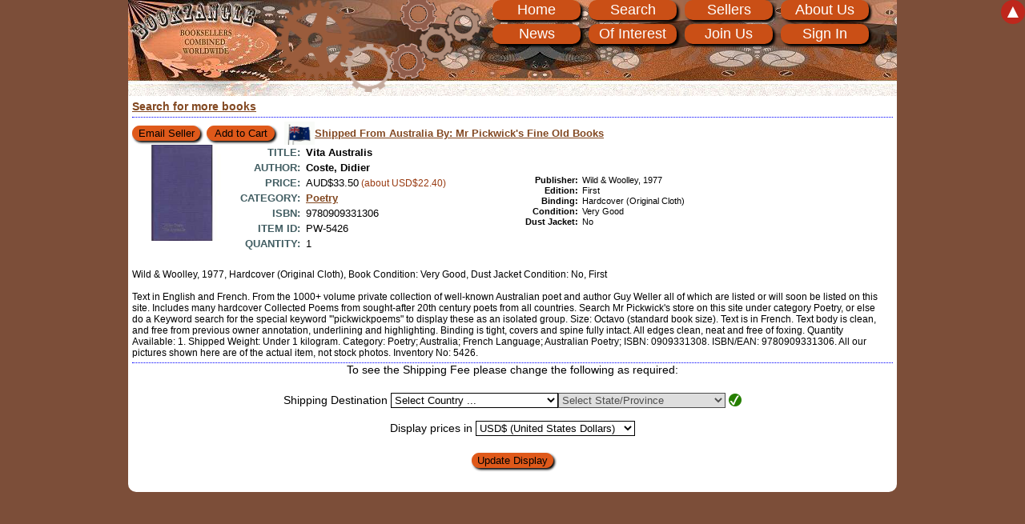

--- FILE ---
content_type: text/html; charset=UTF-8
request_url: https://bookzangle.com/booklist/PW-5426/vita-australis-by-didier-coste/9780909331306
body_size: 6854
content:
<!DOCTYPE html><html lang="en"><head><title> Vita Australis by Coste, Didier Bookzangle</title><meta charset="UTF-8"><meta name="viewport" content="width=device-width, initial-scale=1"><meta name="revisit-after" content="14 days"><meta name="robots" content="index, nofollow"><meta name="keywords" content="Vita Australis by Coste, Didier, poetry australia french language australian isbn ean didier coste vita australis"><meta name="description" content="Vita Australis by Coste, Didier"><link rel="icon" type="image/vnd.microsoft.icon" href="/favicon.ico"><link rel="stylesheet" type="text/css" href="/assets/v108/css/css_main.css"></head><body itemscope itemtype="http://schema.org/WebPage" class="cb1"><a href="#page_body" class="nav_hidden">Skip to main content</a><div id="page_header"><div id="gears"><div id="gear1"></div><div id="gear2"></div><div id="gear3"></div><div id="gear4"></div><div id="gear5"></div><div id="gear6"></div></div><nav><div id="menu_container"><div id="menu_header" title="Click to show main menu"><button class="buttons" id="menu_rwd" onclick="toggle_menu1('menu_item_wrapper');">Menu<span class="menu_rwd_button">&nbsp;</span><span class="menu_rwd_button">&nbsp;</span><span class="menu_rwd_button">&nbsp;</span></button></div><ul id="menu_item_wrapper" class="menu_itemhidden"><li id="menu_pos_1"><a href="/" title="Go to our Home Page" class="menu_item">Home</a></li><li id="menu_pos_2"><a href="/books.php" title="Search or Browse Our Listings" class="menu_item">Search</a></li><li id="menu_pos_3"><a href="/sellers.php" title="Sellers listing on this site" class="menu_item">Sellers</a></li><li id="menu_pos_4"><a href="/about.php" title="About Us / Contact Us" class="menu_item">About Us</a></li><li id="menu_pos_5"><a href="/news.php" title="Read our Latest News" class="menu_item">News</a></li><li id="menu_pos_6"><a href="/links.php" title="Links of Interest for book lovers and booksellers" class="menu_item">Of Interest</a></li><li id="menu_pos_7"><a href="/apply.php" title="Join Bookzangle" class="menu_item">Join Us</a></li><li id="menu_pos_8"><a rel="nofollow" href="https://bookzangle.com/dash_board.php" title="Sign In to your Account" class="menu_item">Sign In</a></li></ul></div></nav></div><form method="post" name="form_source" id="form_source" accept-charset="UTF-8" enctype="application/x-www-form-urlencoded"><input type="hidden" name="ship_to_country" value="0"><input type="hidden" name="currency" value="1"><input type="hidden" name="ship_to_state" value="0"><input type="hidden" name="ship_to_country" value="0"><input type="hidden" name="ship_to_state" value="0"><input type="submit" value="submit" class="nodisplay"></form><noscript><div id="enable_javascript">JavaScript is DISABLED in your web browser!<br>In order enjoy the full functionality of our site you should <a href="http://www.enable-javascript.com" rel="nofollow noopener noreferrer" target="_blank">enable JavaScript</a>.<br><br>Whilst Javascript is disabled many features will not work as expected and you will not be able to place orders.<br></div></noscript><div id="page_body" class="page_index"><div id="search_update_wrapper"></div><div class="book_display_single"><a href="https://bookzangle.com/books.php" title="Search Our Books">Search for more books</a></div><div itemscope="" itemtype="http://schema.org/Book" class="book_display"><div class="book_pos" id="book1"></div><div class="bd_results"><div class="sb_01"><input type="button" class="buttons button_book" title="Contact the seller about this item" value="Email Seller" onclick="window.open('https://bookzangle.com/books.php?email=PW-5426','bookRequest','height=600,width=1024,resizable=1,scrollbars=1,status=1')"> <form method="post" name="form_PW_5426" id="form_PW_5426" action="https://bookzangle.com/books.php" accept-charset="UTF-8" enctype="application/x-www-form-urlencoded"><input type="hidden" name="requestSingle" value="PW-5426"> &nbsp;<input type="submit" id="add_book_1" class="buttons button_book" title="Add this item to your Shopping Cart" value="Add to Cart" onclick="copy_form('form_source', 'form_PW_5426', false)"> &nbsp;<input type="hidden" name="cart" value="1"><input type="hidden" name="cart_action" value="add"><input type="hidden" name="id" value="PW-5426"><input type="hidden" name="pos" value="1"></form>&nbsp;<div class="flag_image"><a onclick="window.open('/member/00001','','height=600,width=1024,resizable=1,scrollbars=1,status=1'); return false;" class="flagImage" title="This book will be shipped from Australia. Click here to show details about this seller."><img src="/assets/images/flag/019.gif" alt="Australia" title="This book will be shipped from Australia. Click here to show details about this seller." style="width: 2.375rem; height: 1.8125rem;"></a></div><div class="flag_link"><a onclick="window.open('/member/00001','','height=600,width=1024,resizable=1,scrollbars=1,status=1'); return false;" class="flagImage" title="This book will be shipped from Australia. Click here to show details about this seller.">Shipped From Australia<span class="flag_name_seller"> By: Mr Pickwick&apos;s Fine Old Books</span></a></div></div><div class="sb_02 book_picture"><a href="/images/books/00001/5426.jpg" data-rel="prettyPhoto" class="book_expand" title="Picture of item 'PW-5426'"><img itemprop="image" class="bd_image clickable lazy" src="/assets/images/no-picture.svg" data-original="/images/books/thumb/00001/5426.jpg" alt="Picture of item 'PW-5426'"></a></div></div><div itemscope="" itemtype="http://schema.org/Book" class="bd_info_main"><div class="bd_info"><div class="bd_text_long"><div><span class="bd_title">Title:</span><span class="bd_text large_title"><span itemprop="name">Vita Australis</span></span></div><div itemprop="author" itemscope="" itemtype="http://schema.org/Person"><div><span class="bd_title">Author:</span><span class="bd_text large_title"><span itemprop="name">Coste, Didier</span></span></div></div></div><div class="bd_text_left"><div><span class="bd_title">Price:</span><span class="bd_text"><span itemprop="offers" itemscope="" itemtype="http://schema.org/Offer"><span itemprop="priceCurrency" content="AUD">AUD</span><span itemprop="price">$33.50</span></span><span class="bd_local_currency" title="Approximate value in United States Dollars"> (about USD$22.40)</span></span></div><div><span class="bd_title">Category:</span><span class="bd_text"><a href="#" onclick="return list_category(63);" title="Show all items in the 'Poetry' category.">Poetry</a></span></div><div><span class="bd_title">ISBN:</span><span class="bd_text"><span itemprop="isbn">9780909331306</span></span></div><div><span class="bd_title">Item ID:</span><span class="bd_text">PW-5426</span></div><div><span class="bd_title">Quantity:</span><span class="bd_text">1</span></div></div><div class="bd_text_right"><div><span class="bd_title">Publisher:</span><span class="bd_text"><span itemprop="publisher">Wild &amp; Woolley</span>, 1977</span></div><div><span class="bd_title">Edition:</span><span class="bd_text"><span itemprop="bookEdition">First</span></span></div><div><span class="bd_title">Binding:</span><span class="bd_text"><span itemprop="bookFormat" itemtype="http://schema.org/Hardcover">Hardcover (Original Cloth)</span></span></div><div><span class="bd_title">Condition:</span><span class="bd_text">Very Good</span></div><div><span class="bd_title">Dust&nbsp;Jacket:</span><span class="bd_text">No</span></div></div></div><div class="bd_comment" id="PW-5426">Wild & Woolley, 1977, Hardcover (Original Cloth), Book Condition: Very Good, Dust Jacket Condition: No, First<br><br>Text in English and French. From the 1000+ volume private collection of well-known Australian poet and author Guy Weller all of which are listed or will soon be listed on this site. Includes many hardcover Collected Poems from sought-after 20th century poets from all countries. Search Mr Pickwick's store on this site under category Poetry, or else do a Keyword search for the special keyword '"pickwickpoems" to display these as an isolated group. Size: Octavo (standard book size). Text is in French. Text body is clean, and free from previous owner annotation, underlining and highlighting. Binding is tight, covers and spine fully intact. All edges clean, neat and free of foxing. Quantity Available: 1. Shipped Weight: Under 1 kilogram. Category: Poetry; Australia; French Language; Australian Poetry; ISBN: 0909331308. ISBN/EAN: 9780909331306. All our pictures shown here are of the actual item, not stock photos. Inventory No: 5426.</div></div></div><form method="post" name="options_display" id="options_display" action="/booklist/PW-5426/vita-australis-by-didier-coste/9780909331306" accept-charset="UTF-8" enctype="application/x-www-form-urlencoded"><input type="hidden" name="single_book_display_updated" value="PW-5426"><div id="ship_to_country_body"><div style="margin-bottom: 0.3125rem; text-align:center;"><div style="text-align:center; padding-bottom: 0.3125rem;">To see the Shipping Fee please change the following as required:</div><br>Shipping Destination <select class="selects" name="ship_to_country" id="ship_to_country" title="Select the country the item will be shipped to&nbsp;"><option value="0" selected>Select Country ...&nbsp;&nbsp;</option><option value="19">Australia&nbsp;&nbsp;</option><option value="49">Canada&nbsp;&nbsp;</option><option value="138">Japan&nbsp;&nbsp;</option><option value="201">New Zealand&nbsp;&nbsp;</option><option value="252">South Africa&nbsp;&nbsp;</option><option value="283">United Kingdom&nbsp;&nbsp;</option><option value="284">United States of America&nbsp;&nbsp;</option><option value="-5">-----&nbsp;&nbsp;</option><option value="1">Abkhazia&nbsp;&nbsp;</option><option value="2">Afghanistan&nbsp;&nbsp;</option><option value="3">Ajaria&nbsp;&nbsp;</option><option value="4">Akrotiri&nbsp;&nbsp;</option><option value="5">Aland Islands&nbsp;&nbsp;</option><option value="6">Albania&nbsp;&nbsp;</option><option value="7">Algeria&nbsp;&nbsp;</option><option value="8">American Samoa&nbsp;&nbsp;</option><option value="9">Andorra&nbsp;&nbsp;</option><option value="10">Angola&nbsp;&nbsp;</option><option value="11">Anguilla&nbsp;&nbsp;</option><option value="12">Antarctica&nbsp;&nbsp;</option><option value="13">Antigua and Barbuda&nbsp;&nbsp;</option><option value="14">Argentina&nbsp;&nbsp;</option><option value="15">Armenia&nbsp;&nbsp;</option><option value="16">Aruba&nbsp;&nbsp;</option><option value="17">Ascension Island&nbsp;&nbsp;</option><option value="18">Ashmore and Cartier Islands&nbsp;&nbsp;</option><option value="19">Australia&nbsp;&nbsp;</option><option value="20">Australian Antarctic Territory&nbsp;&nbsp;</option><option value="21">Austria&nbsp;&nbsp;</option><option value="22">Azerbaijan&nbsp;&nbsp;</option><option value="23">Azores&nbsp;&nbsp;</option><option value="24">Bahamas, The&nbsp;&nbsp;</option><option value="25">Bahrain&nbsp;&nbsp;</option><option value="26">Baker Island&nbsp;&nbsp;</option><option value="27">Bangladesh&nbsp;&nbsp;</option><option value="28">Barbados&nbsp;&nbsp;</option><option value="29">Barbuda&nbsp;&nbsp;</option><option value="30">Bassas da India&nbsp;&nbsp;</option><option value="31">Belarus&nbsp;&nbsp;</option><option value="32">Belgium&nbsp;&nbsp;</option><option value="33">Belize&nbsp;&nbsp;</option><option value="34">Benin&nbsp;&nbsp;</option><option value="35">Bermuda&nbsp;&nbsp;</option><option value="36">Bhutan&nbsp;&nbsp;</option><option value="37">Bolivia&nbsp;&nbsp;</option><option value="38">Bosnia and Herzegovina&nbsp;&nbsp;</option><option value="39">Botswana&nbsp;&nbsp;</option><option value="40">Bouvet Island&nbsp;&nbsp;</option><option value="41">Brazil&nbsp;&nbsp;</option><option value="42">British Indian Ocean Territory&nbsp;&nbsp;</option><option value="43">Brunei Darussalam&nbsp;&nbsp;</option><option value="44">Bulgaria&nbsp;&nbsp;</option><option value="45">Burkina Faso&nbsp;&nbsp;</option><option value="46">Burundi&nbsp;&nbsp;</option><option value="47">Cambodia&nbsp;&nbsp;</option><option value="48">Cameroon&nbsp;&nbsp;</option><option value="49">Canada&nbsp;&nbsp;</option><option value="50">Canary Islands&nbsp;&nbsp;</option><option value="51">Cape Verde&nbsp;&nbsp;</option><option value="52">Caroline Islands&nbsp;&nbsp;</option><option value="53">Cayman Islands&nbsp;&nbsp;</option><option value="54">Central African Republic&nbsp;&nbsp;</option><option value="55">Ceuta, Melilla&nbsp;&nbsp;</option><option value="56">Chad&nbsp;&nbsp;</option><option value="57">Chechnya&nbsp;&nbsp;</option><option value="58">Chile&nbsp;&nbsp;</option><option value="59">China&nbsp;&nbsp;</option><option value="60">Christmas Island&nbsp;&nbsp;</option><option value="61">Clipperton Island&nbsp;&nbsp;</option><option value="62">Cocos (Keeling) Islands&nbsp;&nbsp;</option><option value="63">Colombia&nbsp;&nbsp;</option><option value="64">Comoros&nbsp;&nbsp;</option><option value="65">Congo, Democratic Republic of the (Zaire)&nbsp;&nbsp;</option><option value="66">Congo, Republic of the&nbsp;&nbsp;</option><option value="67">Cook Islands&nbsp;&nbsp;</option><option value="68">Coral Sea Islands&nbsp;&nbsp;</option><option value="69">Corsica&nbsp;&nbsp;</option><option value="70">Costa Rica&nbsp;&nbsp;</option><option value="71">Cote dIvoire (Ivory Coast)&nbsp;&nbsp;</option><option value="72">Crimea&nbsp;&nbsp;</option><option value="73">Croatia&nbsp;&nbsp;</option><option value="74">Cuba&nbsp;&nbsp;</option><option value="75">Cyprus&nbsp;&nbsp;</option><option value="76">Czech Republic&nbsp;&nbsp;</option><option value="77">Dagestan&nbsp;&nbsp;</option><option value="78">Denmark&nbsp;&nbsp;</option><option value="79">Dhekelia&nbsp;&nbsp;</option><option value="80">Djibouti&nbsp;&nbsp;</option><option value="81">Dominica&nbsp;&nbsp;</option><option value="82">Dominican Republic&nbsp;&nbsp;</option><option value="83">East Timor (Timor Leste)&nbsp;&nbsp;</option><option value="84">Easter Island&nbsp;&nbsp;</option><option value="85">Ecuador&nbsp;&nbsp;</option><option value="86">Egypt&nbsp;&nbsp;</option><option value="87">El Salvador&nbsp;&nbsp;</option><option value="88">Equatorial Guinea&nbsp;&nbsp;</option><option value="89">Eritrea&nbsp;&nbsp;</option><option value="90">Estonia&nbsp;&nbsp;</option><option value="91">Ethiopia&nbsp;&nbsp;</option><option value="92">Europa Island&nbsp;&nbsp;</option><option value="93">Falkland Islands (Islas Malvinas)&nbsp;&nbsp;</option><option value="94">Faroe Islands&nbsp;&nbsp;</option><option value="95">Fiji&nbsp;&nbsp;</option><option value="96">Finland&nbsp;&nbsp;</option><option value="97">France&nbsp;&nbsp;</option><option value="98">French Guiana&nbsp;&nbsp;</option><option value="99">French Polynesia&nbsp;&nbsp;</option><option value="100">French Southern Territories&nbsp;&nbsp;</option><option value="101">Gabon&nbsp;&nbsp;</option><option value="102">Gambia, The&nbsp;&nbsp;</option><option value="103">Georgia&nbsp;&nbsp;</option><option value="104">Germany&nbsp;&nbsp;</option><option value="105">Ghana&nbsp;&nbsp;</option><option value="106">Gibraltar&nbsp;&nbsp;</option><option value="107">Glorioso Islands&nbsp;&nbsp;</option><option value="108">Golan Heights&nbsp;&nbsp;</option><option value="109">Greece&nbsp;&nbsp;</option><option value="110">Greenland&nbsp;&nbsp;</option><option value="111">Grenada&nbsp;&nbsp;</option><option value="112">Guadeloupe&nbsp;&nbsp;</option><option value="113">Guam&nbsp;&nbsp;</option><option value="114">Guatemala&nbsp;&nbsp;</option><option value="115">Guernsey&nbsp;&nbsp;</option><option value="116">Guinea-Bissau&nbsp;&nbsp;</option><option value="117">Guinea, Republic of&nbsp;&nbsp;</option><option value="118">Guyana&nbsp;&nbsp;</option><option value="119">Haiti&nbsp;&nbsp;</option><option value="120">Heard Island and McDonald Islands&nbsp;&nbsp;</option><option value="121">Holy See (Vatican City)&nbsp;&nbsp;</option><option value="122">Honduras&nbsp;&nbsp;</option><option value="123">Hong Kong&nbsp;&nbsp;</option><option value="124">Howland Island&nbsp;&nbsp;</option><option value="125">Hungary&nbsp;&nbsp;</option><option value="126">Iceland&nbsp;&nbsp;</option><option value="127">India&nbsp;&nbsp;</option><option value="128">Indian Ocean Territories&nbsp;&nbsp;</option><option value="129">Indonesia&nbsp;&nbsp;</option><option value="130">Ingushetia&nbsp;&nbsp;</option><option value="131">Iran, Islamic Republic of&nbsp;&nbsp;</option><option value="132">Iraq&nbsp;&nbsp;</option><option value="133">Ireland&nbsp;&nbsp;</option><option value="134">Isle of Man&nbsp;&nbsp;</option><option value="135">Israel and Palestine&nbsp;&nbsp;</option><option value="136">Italy&nbsp;&nbsp;</option><option value="137">Jamaica&nbsp;&nbsp;</option><option value="138">Japan&nbsp;&nbsp;</option><option value="139">Jarvis Island&nbsp;&nbsp;</option><option value="140">Jersey&nbsp;&nbsp;</option><option value="141">Johnston Atoll&nbsp;&nbsp;</option><option value="142">Jordan&nbsp;&nbsp;</option><option value="143">Juan de Nova Island&nbsp;&nbsp;</option><option value="144">Kabardino-Balkar&nbsp;&nbsp;</option><option value="145">Kaliningrad&nbsp;&nbsp;</option><option value="146">Kalmykia&nbsp;&nbsp;</option><option value="147">Karachay-Cherkes&nbsp;&nbsp;</option><option value="148">Kashmir&nbsp;&nbsp;</option><option value="149">Kazakhstan&nbsp;&nbsp;</option><option value="150">Kenya&nbsp;&nbsp;</option><option value="151">Kingman Reef&nbsp;&nbsp;</option><option value="152">Kiribati&nbsp;&nbsp;</option><option value="153">Korea, Democratic Peoples Republic of (Korea, North)&nbsp;&nbsp;</option><option value="154">Korea, Republic of (Korea, South)&nbsp;&nbsp;</option><option value="155">Kosovo&nbsp;&nbsp;</option><option value="156">Kuwait&nbsp;&nbsp;</option><option value="157">Kyrgyzstan&nbsp;&nbsp;</option><option value="158">Lao Peoples Democratic Republic (Laos)&nbsp;&nbsp;</option><option value="159">Latvia&nbsp;&nbsp;</option><option value="160">Lebanon&nbsp;&nbsp;</option><option value="161">Lesotho&nbsp;&nbsp;</option><option value="162">Liberia&nbsp;&nbsp;</option><option value="163">Libyan Arab Jamahiriya (Libya)&nbsp;&nbsp;</option><option value="164">Liechtenstein&nbsp;&nbsp;</option><option value="165">Lithuania&nbsp;&nbsp;</option><option value="166">Luxembourg&nbsp;&nbsp;</option><option value="167">Macao (Macau)&nbsp;&nbsp;</option><option value="168">Macedonia, The Former Yugoslav Republic of&nbsp;&nbsp;</option><option value="169">Madagascar&nbsp;&nbsp;</option><option value="170">Madeira&nbsp;&nbsp;</option><option value="171">Majorca/Minorca (Balearic Islands)&nbsp;&nbsp;</option><option value="172">Malawi&nbsp;&nbsp;</option><option value="173">Malaysia&nbsp;&nbsp;</option><option value="174">Maldives&nbsp;&nbsp;</option><option value="175">Mali&nbsp;&nbsp;</option><option value="176">Malta&nbsp;&nbsp;</option><option value="177">Marshall Islands&nbsp;&nbsp;</option><option value="178">Martinique&nbsp;&nbsp;</option><option value="179">Mauritania&nbsp;&nbsp;</option><option value="180">Mauritius&nbsp;&nbsp;</option><option value="181">Mayotte&nbsp;&nbsp;</option><option value="182">Mexico&nbsp;&nbsp;</option><option value="183">Micronesia, Federated States of&nbsp;&nbsp;</option><option value="184">Midway Islands&nbsp;&nbsp;</option><option value="185">Moldova, Republic of&nbsp;&nbsp;</option><option value="186">Monaco&nbsp;&nbsp;</option><option value="187">Mongolia&nbsp;&nbsp;</option><option value="188">Montenegro&nbsp;&nbsp;</option><option value="189">Montserrat&nbsp;&nbsp;</option><option value="190">Morocco&nbsp;&nbsp;</option><option value="191">Mozambique&nbsp;&nbsp;</option><option value="192">Myanmar (Burma)&nbsp;&nbsp;</option><option value="193">Nagorno-Karabakh&nbsp;&nbsp;</option><option value="194">Namibia&nbsp;&nbsp;</option><option value="195">Nauru&nbsp;&nbsp;</option><option value="196">Navassa Island&nbsp;&nbsp;</option><option value="197">Nepal&nbsp;&nbsp;</option><option value="198">Netherlands&nbsp;&nbsp;</option><option value="199">Netherlands Antilles&nbsp;&nbsp;</option><option value="200">New Caledonia&nbsp;&nbsp;</option><option value="201">New Zealand&nbsp;&nbsp;</option><option value="202">Nicaragua&nbsp;&nbsp;</option><option value="203">Niger&nbsp;&nbsp;</option><option value="204">Nigeria&nbsp;&nbsp;</option><option value="205">Niue&nbsp;&nbsp;</option><option value="206">Norfolk Island&nbsp;&nbsp;</option><option value="207">Northern Ireland&nbsp;&nbsp;</option><option value="208">Northern Mariana Islands&nbsp;&nbsp;</option><option value="209">Norway&nbsp;&nbsp;</option><option value="210">Oman&nbsp;&nbsp;</option><option value="211">Ossetia, North&nbsp;&nbsp;</option><option value="212">Ossetia, South&nbsp;&nbsp;</option><option value="213">Pakistan&nbsp;&nbsp;</option><option value="214">Palau (Belau)&nbsp;&nbsp;</option><option value="215">Palmyra Atoll&nbsp;&nbsp;</option><option value="216">Panama&nbsp;&nbsp;</option><option value="217">Papua New Guinea&nbsp;&nbsp;</option><option value="218">Paraguay&nbsp;&nbsp;</option><option value="219">Peru&nbsp;&nbsp;</option><option value="220">Philippines&nbsp;&nbsp;</option><option value="221">Pitcairn Islands&nbsp;&nbsp;</option><option value="222">Poland&nbsp;&nbsp;</option><option value="223">Portugal&nbsp;&nbsp;</option><option value="224">Puerto Rico&nbsp;&nbsp;</option><option value="225">Puntland&nbsp;&nbsp;</option><option value="226">Qatar&nbsp;&nbsp;</option><option value="227">Reunion&nbsp;&nbsp;</option><option value="228">Romania&nbsp;&nbsp;</option><option value="229">Russian Federation&nbsp;&nbsp;</option><option value="230">Rwanda&nbsp;&nbsp;</option><option value="231">Saint Barthelemy&nbsp;&nbsp;</option><option value="232">Saint Helena&nbsp;&nbsp;</option><option value="233">Saint Kitts and Nevis&nbsp;&nbsp;</option><option value="234">Saint Lucia&nbsp;&nbsp;</option><option value="235">Saint Martin&nbsp;&nbsp;</option><option value="236">Saint Pierre and Miquelon&nbsp;&nbsp;</option><option value="237">Saint Vincent and The Grenadines&nbsp;&nbsp;</option><option value="238">Samoa&nbsp;&nbsp;</option><option value="239">San Marino&nbsp;&nbsp;</option><option value="240">Sao Tome and Principe&nbsp;&nbsp;</option><option value="241">Saudi Arabia&nbsp;&nbsp;</option><option value="242">Senegal&nbsp;&nbsp;</option><option value="243">Serbia&nbsp;&nbsp;</option><option value="244">Seychelles&nbsp;&nbsp;</option><option value="245">Sierra Leone&nbsp;&nbsp;</option><option value="246">Singapore&nbsp;&nbsp;</option><option value="247">Slovakia&nbsp;&nbsp;</option><option value="248">Slovenia&nbsp;&nbsp;</option><option value="249">Solomon Islands&nbsp;&nbsp;</option><option value="250">Somalia&nbsp;&nbsp;</option><option value="251">Somaliland&nbsp;&nbsp;</option><option value="252">South Africa&nbsp;&nbsp;</option><option value="253">South Georgia and the South Sandwich Islands&nbsp;&nbsp;</option><option value="254">Spain&nbsp;&nbsp;</option><option value="255">Sri Lanka&nbsp;&nbsp;</option><option value="256">Sudan&nbsp;&nbsp;</option><option value="257">Suriname&nbsp;&nbsp;</option><option value="258">Svalbard and Jan Mayen Islands&nbsp;&nbsp;</option><option value="259">Swaziland&nbsp;&nbsp;</option><option value="260">Sweden&nbsp;&nbsp;</option><option value="261">Switzerland&nbsp;&nbsp;</option><option value="262">Syrian Arab Republic (Syria)&nbsp;&nbsp;</option><option value="263">Taiwan&nbsp;&nbsp;</option><option value="264">Tajikistan&nbsp;&nbsp;</option><option value="265">Tanzania, United Republic of&nbsp;&nbsp;</option><option value="266">Thailand&nbsp;&nbsp;</option><option value="267">Tibet&nbsp;&nbsp;</option><option value="268">Togo&nbsp;&nbsp;</option><option value="269">Tokelau&nbsp;&nbsp;</option><option value="270">Tonga&nbsp;&nbsp;</option><option value="271">Trans-Dniester&nbsp;&nbsp;</option><option value="272">Trinidad and Tobago&nbsp;&nbsp;</option><option value="273">Tristan Da Cunha&nbsp;&nbsp;</option><option value="274">Tromelin Island&nbsp;&nbsp;</option><option value="275">Tunisia&nbsp;&nbsp;</option><option value="276">Turkey&nbsp;&nbsp;</option><option value="277">Turkmenistan (Turkmenia)&nbsp;&nbsp;</option><option value="278">Turks and Caicos Islands&nbsp;&nbsp;</option><option value="279">Tuvalu&nbsp;&nbsp;</option><option value="280">Uganda&nbsp;&nbsp;</option><option value="281">Ukraine&nbsp;&nbsp;</option><option value="282">United Arab Emirates&nbsp;&nbsp;</option><option value="283">United Kingdom&nbsp;&nbsp;</option><option value="284">United States of America&nbsp;&nbsp;</option><option value="285">Uruguay&nbsp;&nbsp;</option><option value="286">Uzbekistan&nbsp;&nbsp;</option><option value="287">Vanuatu&nbsp;&nbsp;</option><option value="288">Venezuela&nbsp;&nbsp;</option><option value="289">Viet Nam&nbsp;&nbsp;</option><option value="290">Virgin Islands (UK)&nbsp;&nbsp;</option><option value="291">Virgin Islands (US)&nbsp;&nbsp;</option><option value="292">Wake Island&nbsp;&nbsp;</option><option value="293">Wallis and Futuna Islands&nbsp;&nbsp;</option><option value="294">Western Sahara&nbsp;&nbsp;</option><option value="295">Yemen&nbsp;&nbsp;</option><option value="296">Zambia&nbsp;&nbsp;</option><option value="297">Zanzibar&nbsp;&nbsp;</option><option value="298">Zimbabwe&nbsp;&nbsp;</option></select><span id="ship_to_state_body"><select class="selects" disabled name="ship_to_state" id="ship_to_state" title="No additional selection required"><option value="1" selected>Select State/Province&nbsp;&nbsp;</option></select> <span id="ship_to_state_icon"><img src="/assets/images/icon_shipping_good.png" alt="State/Province okay" title="State/Province setting is okay"></span></span><br><br>Display prices in <select class="selects" name="currency" id="currency" title="Select the currency to display listing in"><option value="1" selected>USD$ (United States Dollars)&nbsp;&nbsp;</option><option value="2">AUD$ (Australian Dollars)&nbsp;&nbsp;</option><option value="3">GBP&pound; (Pounds Sterling)&nbsp;&nbsp;</option><option value="4">NZD$ (New Zealand Dollars)&nbsp;&nbsp;</option><option value="5">CAD$ (Canadian Dollars)&nbsp;&nbsp;</option><option value="6">EUR&#8364; (European Euros)&nbsp;&nbsp;</option><option value="7">EGP&pound; (Egyptian Pounds)&nbsp;&nbsp;</option><option value="8">MYR&nbsp;RM (Malaysian Ringgit)&nbsp;&nbsp;</option></select><br><br><input type="submit" class="buttons" value="Update Display"></div></div></form></div><div id="page_footer"><div id="message_overlay"></div><div class="message_popup" id="alert_message"><div id="alert_text"></div><div id="alert_button"><form><fieldset><legend>Alert</legend><input id="alert_ok" name="ok_alert" value="OK" type="submit" class="buttons"></fieldset></form></div></div><div class="message_popup" id="confirm_message"><div id="confirm_text"></div><div id="confirm_button"><form><fieldset><legend>Confirm</legend><input id="confirm_ok" name="ok_confirm" value="OK" type="submit" class="buttons"> &nbsp;&nbsp;&nbsp; <input id="confirm_cancel" name="Cancel" value="Cancel" type="submit" class="buttons"></fieldset></form></div></div></div><a id="page_top" title="Go to Top of Page" onclick="return focusToID('page_header');">&#x25b2;</a><script src="/assets/v108/js/lib/jQuery/jquery-1.12.1.min.js"></script><script src="/assets/v108/js/jQuery/tbw.jquery.lazyload-1.9.7.min.js"></script><script src="/assets/v108/js/library.min.js"></script><script src="/assets/v108/js/library_admin.min.js"></script><script src="/assets/v108/js/jQuery/tbw.jquery.prettyPhoto.min.js"></script><script src="/assets/v108/js/jQuery/jquery.prettyPhoto.init.min.js"></script><script src="/assets/v108/js/cart.min.js"></script><script>$(function() {$('img.lazy').show().lazyload();$('img.lazy').lazyload({ threshold : 150 });});</script></body></html>